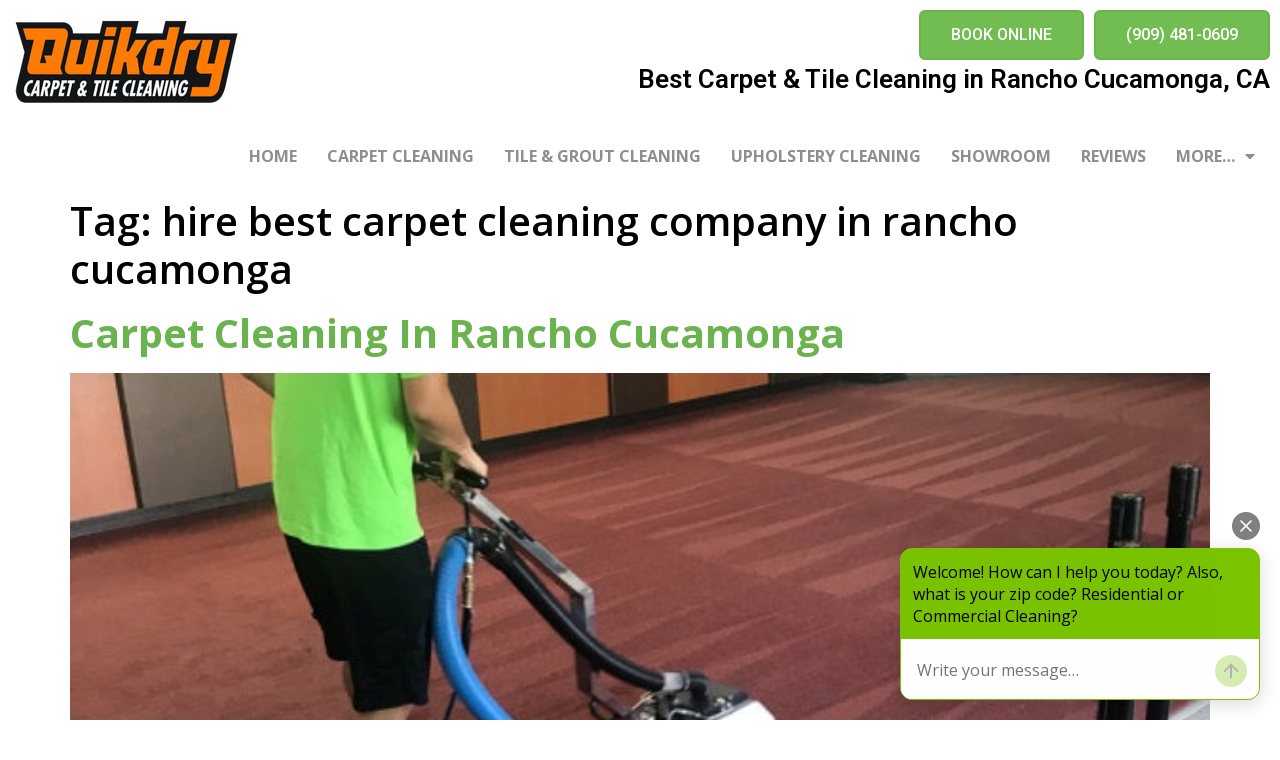

--- FILE ---
content_type: text/html; charset=UTF-8
request_url: https://www.quikdrycarpetcleaning.com/tag/hire-best-carpet-cleaning-company-in-rancho-cucamonga/
body_size: 10470
content:
<!doctype html>
<html lang="en">
<head>
	<meta charset="UTF-8">
		<meta name="viewport" content="width=device-width, initial-scale=1">
	<link rel="profile" href="https://gmpg.org/xfn/11">
	<meta name='robots' content='index, follow, max-image-preview:large, max-snippet:-1, max-video-preview:-1' />
	<style>img:is([sizes="auto" i], [sizes^="auto," i]) { contain-intrinsic-size: 3000px 1500px }</style>
	
	<!-- This site is optimized with the Yoast SEO plugin v19.12 - https://yoast.com/wordpress/plugins/seo/ -->
	<title>hire best carpet cleaning company in rancho cucamonga Archives - Quikdry Carpet &amp; Tile Cleaning</title>
	<link rel="canonical" href="https://www.quikdrycarpetcleaning.com/tag/hire-best-carpet-cleaning-company-in-rancho-cucamonga/" />
	<meta property="og:locale" content="en_US" />
	<meta property="og:type" content="article" />
	<meta property="og:title" content="hire best carpet cleaning company in rancho cucamonga Archives - Quikdry Carpet &amp; Tile Cleaning" />
	<meta property="og:url" content="https://www.quikdrycarpetcleaning.com/tag/hire-best-carpet-cleaning-company-in-rancho-cucamonga/" />
	<meta property="og:site_name" content="Quikdry Carpet &amp; Tile Cleaning" />
	<meta name="twitter:card" content="summary_large_image" />
	<script type="application/ld+json" class="yoast-schema-graph">{"@context":"https://schema.org","@graph":[{"@type":"CollectionPage","@id":"https://www.quikdrycarpetcleaning.com/tag/hire-best-carpet-cleaning-company-in-rancho-cucamonga/","url":"https://www.quikdrycarpetcleaning.com/tag/hire-best-carpet-cleaning-company-in-rancho-cucamonga/","name":"hire best carpet cleaning company in rancho cucamonga Archives - Quikdry Carpet &amp; Tile Cleaning","isPartOf":{"@id":"https://www.quikdrycarpetcleaning.com/#website"},"primaryImageOfPage":{"@id":"https://www.quikdrycarpetcleaning.com/tag/hire-best-carpet-cleaning-company-in-rancho-cucamonga/#primaryimage"},"image":{"@id":"https://www.quikdrycarpetcleaning.com/tag/hire-best-carpet-cleaning-company-in-rancho-cucamonga/#primaryimage"},"thumbnailUrl":"https://www.quikdrycarpetcleaning.com/wp-content/uploads/2022/11/CARPET-CLEANING-GALLERY2.jpg","breadcrumb":{"@id":"https://www.quikdrycarpetcleaning.com/tag/hire-best-carpet-cleaning-company-in-rancho-cucamonga/#breadcrumb"},"inLanguage":"en"},{"@type":"ImageObject","inLanguage":"en","@id":"https://www.quikdrycarpetcleaning.com/tag/hire-best-carpet-cleaning-company-in-rancho-cucamonga/#primaryimage","url":"https://www.quikdrycarpetcleaning.com/wp-content/uploads/2022/11/CARPET-CLEANING-GALLERY2.jpg","contentUrl":"https://www.quikdrycarpetcleaning.com/wp-content/uploads/2022/11/CARPET-CLEANING-GALLERY2.jpg","width":600,"height":800,"caption":"Professional Carpet Cleaning Services"},{"@type":"BreadcrumbList","@id":"https://www.quikdrycarpetcleaning.com/tag/hire-best-carpet-cleaning-company-in-rancho-cucamonga/#breadcrumb","itemListElement":[{"@type":"ListItem","position":1,"name":"Home","item":"https://www.quikdrycarpetcleaning.com/"},{"@type":"ListItem","position":2,"name":"hire best carpet cleaning company in rancho cucamonga"}]},{"@type":"WebSite","@id":"https://www.quikdrycarpetcleaning.com/#website","url":"https://www.quikdrycarpetcleaning.com/","name":"Quikdry Carpet &amp; Tile Cleaning","description":"Quikdry Carpet &amp; Tile Cleaning","publisher":{"@id":"https://www.quikdrycarpetcleaning.com/#organization"},"potentialAction":[{"@type":"SearchAction","target":{"@type":"EntryPoint","urlTemplate":"https://www.quikdrycarpetcleaning.com/?s={search_term_string}"},"query-input":"required name=search_term_string"}],"inLanguage":"en"},{"@type":"Organization","@id":"https://www.quikdrycarpetcleaning.com/#organization","name":"Quikdry Carpet &amp; Tile Cleaning","url":"https://www.quikdrycarpetcleaning.com/","logo":{"@type":"ImageObject","inLanguage":"en","@id":"https://www.quikdrycarpetcleaning.com/#/schema/logo/image/","url":"https://www.quikdrycarpetcleaning.com/wp-content/uploads/2022/11/quickdrylogo.png","contentUrl":"https://www.quikdrycarpetcleaning.com/wp-content/uploads/2022/11/quickdrylogo.png","width":230,"height":89,"caption":"Quikdry Carpet &amp; Tile Cleaning"},"image":{"@id":"https://www.quikdrycarpetcleaning.com/#/schema/logo/image/"}}]}</script>
	<!-- / Yoast SEO plugin. -->


<link rel="alternate" type="application/rss+xml" title="Quikdry Carpet &amp; Tile Cleaning &raquo; Feed" href="https://www.quikdrycarpetcleaning.com/feed/" />
<link rel="alternate" type="application/rss+xml" title="Quikdry Carpet &amp; Tile Cleaning &raquo; Comments Feed" href="https://www.quikdrycarpetcleaning.com/comments/feed/" />
<link rel="alternate" type="application/rss+xml" title="Quikdry Carpet &amp; Tile Cleaning &raquo; hire best carpet cleaning company in rancho cucamonga Tag Feed" href="https://www.quikdrycarpetcleaning.com/tag/hire-best-carpet-cleaning-company-in-rancho-cucamonga/feed/" />
<script>
window._wpemojiSettings = {"baseUrl":"https:\/\/s.w.org\/images\/core\/emoji\/16.0.1\/72x72\/","ext":".png","svgUrl":"https:\/\/s.w.org\/images\/core\/emoji\/16.0.1\/svg\/","svgExt":".svg","source":{"concatemoji":"https:\/\/www.quikdrycarpetcleaning.com\/wp-includes\/js\/wp-emoji-release.min.js?ver=6.8.3"}};
/*! This file is auto-generated */
!function(s,n){var o,i,e;function c(e){try{var t={supportTests:e,timestamp:(new Date).valueOf()};sessionStorage.setItem(o,JSON.stringify(t))}catch(e){}}function p(e,t,n){e.clearRect(0,0,e.canvas.width,e.canvas.height),e.fillText(t,0,0);var t=new Uint32Array(e.getImageData(0,0,e.canvas.width,e.canvas.height).data),a=(e.clearRect(0,0,e.canvas.width,e.canvas.height),e.fillText(n,0,0),new Uint32Array(e.getImageData(0,0,e.canvas.width,e.canvas.height).data));return t.every(function(e,t){return e===a[t]})}function u(e,t){e.clearRect(0,0,e.canvas.width,e.canvas.height),e.fillText(t,0,0);for(var n=e.getImageData(16,16,1,1),a=0;a<n.data.length;a++)if(0!==n.data[a])return!1;return!0}function f(e,t,n,a){switch(t){case"flag":return n(e,"\ud83c\udff3\ufe0f\u200d\u26a7\ufe0f","\ud83c\udff3\ufe0f\u200b\u26a7\ufe0f")?!1:!n(e,"\ud83c\udde8\ud83c\uddf6","\ud83c\udde8\u200b\ud83c\uddf6")&&!n(e,"\ud83c\udff4\udb40\udc67\udb40\udc62\udb40\udc65\udb40\udc6e\udb40\udc67\udb40\udc7f","\ud83c\udff4\u200b\udb40\udc67\u200b\udb40\udc62\u200b\udb40\udc65\u200b\udb40\udc6e\u200b\udb40\udc67\u200b\udb40\udc7f");case"emoji":return!a(e,"\ud83e\udedf")}return!1}function g(e,t,n,a){var r="undefined"!=typeof WorkerGlobalScope&&self instanceof WorkerGlobalScope?new OffscreenCanvas(300,150):s.createElement("canvas"),o=r.getContext("2d",{willReadFrequently:!0}),i=(o.textBaseline="top",o.font="600 32px Arial",{});return e.forEach(function(e){i[e]=t(o,e,n,a)}),i}function t(e){var t=s.createElement("script");t.src=e,t.defer=!0,s.head.appendChild(t)}"undefined"!=typeof Promise&&(o="wpEmojiSettingsSupports",i=["flag","emoji"],n.supports={everything:!0,everythingExceptFlag:!0},e=new Promise(function(e){s.addEventListener("DOMContentLoaded",e,{once:!0})}),new Promise(function(t){var n=function(){try{var e=JSON.parse(sessionStorage.getItem(o));if("object"==typeof e&&"number"==typeof e.timestamp&&(new Date).valueOf()<e.timestamp+604800&&"object"==typeof e.supportTests)return e.supportTests}catch(e){}return null}();if(!n){if("undefined"!=typeof Worker&&"undefined"!=typeof OffscreenCanvas&&"undefined"!=typeof URL&&URL.createObjectURL&&"undefined"!=typeof Blob)try{var e="postMessage("+g.toString()+"("+[JSON.stringify(i),f.toString(),p.toString(),u.toString()].join(",")+"));",a=new Blob([e],{type:"text/javascript"}),r=new Worker(URL.createObjectURL(a),{name:"wpTestEmojiSupports"});return void(r.onmessage=function(e){c(n=e.data),r.terminate(),t(n)})}catch(e){}c(n=g(i,f,p,u))}t(n)}).then(function(e){for(var t in e)n.supports[t]=e[t],n.supports.everything=n.supports.everything&&n.supports[t],"flag"!==t&&(n.supports.everythingExceptFlag=n.supports.everythingExceptFlag&&n.supports[t]);n.supports.everythingExceptFlag=n.supports.everythingExceptFlag&&!n.supports.flag,n.DOMReady=!1,n.readyCallback=function(){n.DOMReady=!0}}).then(function(){return e}).then(function(){var e;n.supports.everything||(n.readyCallback(),(e=n.source||{}).concatemoji?t(e.concatemoji):e.wpemoji&&e.twemoji&&(t(e.twemoji),t(e.wpemoji)))}))}((window,document),window._wpemojiSettings);
</script>
<style id='wp-emoji-styles-inline-css'>

	img.wp-smiley, img.emoji {
		display: inline !important;
		border: none !important;
		box-shadow: none !important;
		height: 1em !important;
		width: 1em !important;
		margin: 0 0.07em !important;
		vertical-align: -0.1em !important;
		background: none !important;
		padding: 0 !important;
	}
</style>
<link rel='stylesheet' id='wp-block-library-css' href='https://www.quikdrycarpetcleaning.com/wp-includes/css/dist/block-library/style.min.css?ver=6.8.3' media='all' />
<style id='classic-theme-styles-inline-css'>
/*! This file is auto-generated */
.wp-block-button__link{color:#fff;background-color:#32373c;border-radius:9999px;box-shadow:none;text-decoration:none;padding:calc(.667em + 2px) calc(1.333em + 2px);font-size:1.125em}.wp-block-file__button{background:#32373c;color:#fff;text-decoration:none}
</style>
<style id='global-styles-inline-css'>
:root{--wp--preset--aspect-ratio--square: 1;--wp--preset--aspect-ratio--4-3: 4/3;--wp--preset--aspect-ratio--3-4: 3/4;--wp--preset--aspect-ratio--3-2: 3/2;--wp--preset--aspect-ratio--2-3: 2/3;--wp--preset--aspect-ratio--16-9: 16/9;--wp--preset--aspect-ratio--9-16: 9/16;--wp--preset--color--black: #000000;--wp--preset--color--cyan-bluish-gray: #abb8c3;--wp--preset--color--white: #ffffff;--wp--preset--color--pale-pink: #f78da7;--wp--preset--color--vivid-red: #cf2e2e;--wp--preset--color--luminous-vivid-orange: #ff6900;--wp--preset--color--luminous-vivid-amber: #fcb900;--wp--preset--color--light-green-cyan: #7bdcb5;--wp--preset--color--vivid-green-cyan: #00d084;--wp--preset--color--pale-cyan-blue: #8ed1fc;--wp--preset--color--vivid-cyan-blue: #0693e3;--wp--preset--color--vivid-purple: #9b51e0;--wp--preset--gradient--vivid-cyan-blue-to-vivid-purple: linear-gradient(135deg,rgba(6,147,227,1) 0%,rgb(155,81,224) 100%);--wp--preset--gradient--light-green-cyan-to-vivid-green-cyan: linear-gradient(135deg,rgb(122,220,180) 0%,rgb(0,208,130) 100%);--wp--preset--gradient--luminous-vivid-amber-to-luminous-vivid-orange: linear-gradient(135deg,rgba(252,185,0,1) 0%,rgba(255,105,0,1) 100%);--wp--preset--gradient--luminous-vivid-orange-to-vivid-red: linear-gradient(135deg,rgba(255,105,0,1) 0%,rgb(207,46,46) 100%);--wp--preset--gradient--very-light-gray-to-cyan-bluish-gray: linear-gradient(135deg,rgb(238,238,238) 0%,rgb(169,184,195) 100%);--wp--preset--gradient--cool-to-warm-spectrum: linear-gradient(135deg,rgb(74,234,220) 0%,rgb(151,120,209) 20%,rgb(207,42,186) 40%,rgb(238,44,130) 60%,rgb(251,105,98) 80%,rgb(254,248,76) 100%);--wp--preset--gradient--blush-light-purple: linear-gradient(135deg,rgb(255,206,236) 0%,rgb(152,150,240) 100%);--wp--preset--gradient--blush-bordeaux: linear-gradient(135deg,rgb(254,205,165) 0%,rgb(254,45,45) 50%,rgb(107,0,62) 100%);--wp--preset--gradient--luminous-dusk: linear-gradient(135deg,rgb(255,203,112) 0%,rgb(199,81,192) 50%,rgb(65,88,208) 100%);--wp--preset--gradient--pale-ocean: linear-gradient(135deg,rgb(255,245,203) 0%,rgb(182,227,212) 50%,rgb(51,167,181) 100%);--wp--preset--gradient--electric-grass: linear-gradient(135deg,rgb(202,248,128) 0%,rgb(113,206,126) 100%);--wp--preset--gradient--midnight: linear-gradient(135deg,rgb(2,3,129) 0%,rgb(40,116,252) 100%);--wp--preset--font-size--small: 13px;--wp--preset--font-size--medium: 20px;--wp--preset--font-size--large: 36px;--wp--preset--font-size--x-large: 42px;--wp--preset--spacing--20: 0.44rem;--wp--preset--spacing--30: 0.67rem;--wp--preset--spacing--40: 1rem;--wp--preset--spacing--50: 1.5rem;--wp--preset--spacing--60: 2.25rem;--wp--preset--spacing--70: 3.38rem;--wp--preset--spacing--80: 5.06rem;--wp--preset--shadow--natural: 6px 6px 9px rgba(0, 0, 0, 0.2);--wp--preset--shadow--deep: 12px 12px 50px rgba(0, 0, 0, 0.4);--wp--preset--shadow--sharp: 6px 6px 0px rgba(0, 0, 0, 0.2);--wp--preset--shadow--outlined: 6px 6px 0px -3px rgba(255, 255, 255, 1), 6px 6px rgba(0, 0, 0, 1);--wp--preset--shadow--crisp: 6px 6px 0px rgba(0, 0, 0, 1);}:where(.is-layout-flex){gap: 0.5em;}:where(.is-layout-grid){gap: 0.5em;}body .is-layout-flex{display: flex;}.is-layout-flex{flex-wrap: wrap;align-items: center;}.is-layout-flex > :is(*, div){margin: 0;}body .is-layout-grid{display: grid;}.is-layout-grid > :is(*, div){margin: 0;}:where(.wp-block-columns.is-layout-flex){gap: 2em;}:where(.wp-block-columns.is-layout-grid){gap: 2em;}:where(.wp-block-post-template.is-layout-flex){gap: 1.25em;}:where(.wp-block-post-template.is-layout-grid){gap: 1.25em;}.has-black-color{color: var(--wp--preset--color--black) !important;}.has-cyan-bluish-gray-color{color: var(--wp--preset--color--cyan-bluish-gray) !important;}.has-white-color{color: var(--wp--preset--color--white) !important;}.has-pale-pink-color{color: var(--wp--preset--color--pale-pink) !important;}.has-vivid-red-color{color: var(--wp--preset--color--vivid-red) !important;}.has-luminous-vivid-orange-color{color: var(--wp--preset--color--luminous-vivid-orange) !important;}.has-luminous-vivid-amber-color{color: var(--wp--preset--color--luminous-vivid-amber) !important;}.has-light-green-cyan-color{color: var(--wp--preset--color--light-green-cyan) !important;}.has-vivid-green-cyan-color{color: var(--wp--preset--color--vivid-green-cyan) !important;}.has-pale-cyan-blue-color{color: var(--wp--preset--color--pale-cyan-blue) !important;}.has-vivid-cyan-blue-color{color: var(--wp--preset--color--vivid-cyan-blue) !important;}.has-vivid-purple-color{color: var(--wp--preset--color--vivid-purple) !important;}.has-black-background-color{background-color: var(--wp--preset--color--black) !important;}.has-cyan-bluish-gray-background-color{background-color: var(--wp--preset--color--cyan-bluish-gray) !important;}.has-white-background-color{background-color: var(--wp--preset--color--white) !important;}.has-pale-pink-background-color{background-color: var(--wp--preset--color--pale-pink) !important;}.has-vivid-red-background-color{background-color: var(--wp--preset--color--vivid-red) !important;}.has-luminous-vivid-orange-background-color{background-color: var(--wp--preset--color--luminous-vivid-orange) !important;}.has-luminous-vivid-amber-background-color{background-color: var(--wp--preset--color--luminous-vivid-amber) !important;}.has-light-green-cyan-background-color{background-color: var(--wp--preset--color--light-green-cyan) !important;}.has-vivid-green-cyan-background-color{background-color: var(--wp--preset--color--vivid-green-cyan) !important;}.has-pale-cyan-blue-background-color{background-color: var(--wp--preset--color--pale-cyan-blue) !important;}.has-vivid-cyan-blue-background-color{background-color: var(--wp--preset--color--vivid-cyan-blue) !important;}.has-vivid-purple-background-color{background-color: var(--wp--preset--color--vivid-purple) !important;}.has-black-border-color{border-color: var(--wp--preset--color--black) !important;}.has-cyan-bluish-gray-border-color{border-color: var(--wp--preset--color--cyan-bluish-gray) !important;}.has-white-border-color{border-color: var(--wp--preset--color--white) !important;}.has-pale-pink-border-color{border-color: var(--wp--preset--color--pale-pink) !important;}.has-vivid-red-border-color{border-color: var(--wp--preset--color--vivid-red) !important;}.has-luminous-vivid-orange-border-color{border-color: var(--wp--preset--color--luminous-vivid-orange) !important;}.has-luminous-vivid-amber-border-color{border-color: var(--wp--preset--color--luminous-vivid-amber) !important;}.has-light-green-cyan-border-color{border-color: var(--wp--preset--color--light-green-cyan) !important;}.has-vivid-green-cyan-border-color{border-color: var(--wp--preset--color--vivid-green-cyan) !important;}.has-pale-cyan-blue-border-color{border-color: var(--wp--preset--color--pale-cyan-blue) !important;}.has-vivid-cyan-blue-border-color{border-color: var(--wp--preset--color--vivid-cyan-blue) !important;}.has-vivid-purple-border-color{border-color: var(--wp--preset--color--vivid-purple) !important;}.has-vivid-cyan-blue-to-vivid-purple-gradient-background{background: var(--wp--preset--gradient--vivid-cyan-blue-to-vivid-purple) !important;}.has-light-green-cyan-to-vivid-green-cyan-gradient-background{background: var(--wp--preset--gradient--light-green-cyan-to-vivid-green-cyan) !important;}.has-luminous-vivid-amber-to-luminous-vivid-orange-gradient-background{background: var(--wp--preset--gradient--luminous-vivid-amber-to-luminous-vivid-orange) !important;}.has-luminous-vivid-orange-to-vivid-red-gradient-background{background: var(--wp--preset--gradient--luminous-vivid-orange-to-vivid-red) !important;}.has-very-light-gray-to-cyan-bluish-gray-gradient-background{background: var(--wp--preset--gradient--very-light-gray-to-cyan-bluish-gray) !important;}.has-cool-to-warm-spectrum-gradient-background{background: var(--wp--preset--gradient--cool-to-warm-spectrum) !important;}.has-blush-light-purple-gradient-background{background: var(--wp--preset--gradient--blush-light-purple) !important;}.has-blush-bordeaux-gradient-background{background: var(--wp--preset--gradient--blush-bordeaux) !important;}.has-luminous-dusk-gradient-background{background: var(--wp--preset--gradient--luminous-dusk) !important;}.has-pale-ocean-gradient-background{background: var(--wp--preset--gradient--pale-ocean) !important;}.has-electric-grass-gradient-background{background: var(--wp--preset--gradient--electric-grass) !important;}.has-midnight-gradient-background{background: var(--wp--preset--gradient--midnight) !important;}.has-small-font-size{font-size: var(--wp--preset--font-size--small) !important;}.has-medium-font-size{font-size: var(--wp--preset--font-size--medium) !important;}.has-large-font-size{font-size: var(--wp--preset--font-size--large) !important;}.has-x-large-font-size{font-size: var(--wp--preset--font-size--x-large) !important;}
:where(.wp-block-post-template.is-layout-flex){gap: 1.25em;}:where(.wp-block-post-template.is-layout-grid){gap: 1.25em;}
:where(.wp-block-columns.is-layout-flex){gap: 2em;}:where(.wp-block-columns.is-layout-grid){gap: 2em;}
:root :where(.wp-block-pullquote){font-size: 1.5em;line-height: 1.6;}
</style>
<link rel='stylesheet' id='hello-elementor-css' href='https://www.quikdrycarpetcleaning.com/wp-content/themes/hello-elementor/style.min.css?ver=2.6.1' media='all' />
<link rel='stylesheet' id='hello-elementor-theme-style-css' href='https://www.quikdrycarpetcleaning.com/wp-content/themes/hello-elementor/theme.min.css?ver=2.6.1' media='all' />
<link rel='stylesheet' id='elementor-frontend-css' href='https://www.quikdrycarpetcleaning.com/wp-content/plugins/elementor/assets/css/frontend-lite.min.css?ver=3.8.0' media='all' />
<link rel='stylesheet' id='elementor-post-5-css' href='https://www.quikdrycarpetcleaning.com/wp-content/uploads/elementor/css/post-5.css?ver=1669027491' media='all' />
<link rel='stylesheet' id='elementor-icons-css' href='https://www.quikdrycarpetcleaning.com/wp-content/plugins/elementor/assets/lib/eicons/css/elementor-icons.min.css?ver=5.16.0' media='all' />
<link rel='stylesheet' id='elementor-pro-css' href='https://www.quikdrycarpetcleaning.com/wp-content/plugins/elementor-pro/assets/css/frontend-lite.min.css?ver=3.7.7' media='all' />
<link rel='stylesheet' id='elementor-global-css' href='https://www.quikdrycarpetcleaning.com/wp-content/uploads/elementor/css/global.css?ver=1669027491' media='all' />
<link rel='stylesheet' id='elementor-post-43-css' href='https://www.quikdrycarpetcleaning.com/wp-content/uploads/elementor/css/post-43.css?ver=1671407100' media='all' />
<link rel='stylesheet' id='elementor-post-79-css' href='https://www.quikdrycarpetcleaning.com/wp-content/uploads/elementor/css/post-79.css?ver=1669027492' media='all' />
<link rel='stylesheet' id='parent-style-css' href='https://www.quikdrycarpetcleaning.com/wp-content/themes/hello-elementor/style.css?ver=6.8.3' media='all' />
<link rel='stylesheet' id='child-style-css' href='https://www.quikdrycarpetcleaning.com/wp-content/themes/Quikdry%20Theme//style.css?ver=1.0.5' media='all' />
<link rel='stylesheet' id='google-fonts-1-css' href='https://fonts.googleapis.com/css?family=Open+Sans%3A100%2C100italic%2C200%2C200italic%2C300%2C300italic%2C400%2C400italic%2C500%2C500italic%2C600%2C600italic%2C700%2C700italic%2C800%2C800italic%2C900%2C900italic%7CRoboto%3A100%2C100italic%2C200%2C200italic%2C300%2C300italic%2C400%2C400italic%2C500%2C500italic%2C600%2C600italic%2C700%2C700italic%2C800%2C800italic%2C900%2C900italic%7CLato%3A100%2C100italic%2C200%2C200italic%2C300%2C300italic%2C400%2C400italic%2C500%2C500italic%2C600%2C600italic%2C700%2C700italic%2C800%2C800italic%2C900%2C900italic&#038;display=swap&#038;ver=6.8.3' media='all' />
<link rel='stylesheet' id='elementor-icons-shared-0-css' href='https://www.quikdrycarpetcleaning.com/wp-content/plugins/elementor/assets/lib/font-awesome/css/fontawesome.min.css?ver=5.15.3' media='all' />
<link rel='stylesheet' id='elementor-icons-fa-solid-css' href='https://www.quikdrycarpetcleaning.com/wp-content/plugins/elementor/assets/lib/font-awesome/css/solid.min.css?ver=5.15.3' media='all' />
<link rel='stylesheet' id='elementor-icons-fa-brands-css' href='https://www.quikdrycarpetcleaning.com/wp-content/plugins/elementor/assets/lib/font-awesome/css/brands.min.css?ver=5.15.3' media='all' />
<script src="https://www.quikdrycarpetcleaning.com/wp-includes/js/jquery/jquery.min.js?ver=3.7.1" id="jquery-core-js"></script>
<script src="https://www.quikdrycarpetcleaning.com/wp-includes/js/jquery/jquery-migrate.min.js?ver=3.4.1" id="jquery-migrate-js"></script>
<link rel="https://api.w.org/" href="https://www.quikdrycarpetcleaning.com/wp-json/" /><link rel="alternate" title="JSON" type="application/json" href="https://www.quikdrycarpetcleaning.com/wp-json/wp/v2/tags/460" /><link rel="EditURI" type="application/rsd+xml" title="RSD" href="https://www.quikdrycarpetcleaning.com/xmlrpc.php?rsd" />
<meta name="generator" content="WordPress 6.8.3" />
<script>  window.broadlyChat = {    id: "588bc82c7733a6006b991a27",    plugin: "3.0.2"  };</script><script src="https://chat.broadly.com/javascript/chat.js" async></script><!-- Google tag (gtag.js) -->
<script async src="https://www.googletagmanager.com/gtag/js?id=G-Q9BF5NJEXV"></script>
<script>
  window.dataLayer = window.dataLayer || [];
  function gtag(){dataLayer.push(arguments);}
  gtag('js', new Date());

  gtag('config', 'G-Q9BF5NJEXV');
</script>		<style id="wp-custom-css">
			.close-btn .dialog-close-button.dialog-lightbox-close-button {
    border-radius: 50%;
    padding: 6px;
    margin: -10px;
}		</style>
		</head>
<body class="archive tag tag-hire-best-carpet-cleaning-company-in-rancho-cucamonga tag-460 wp-custom-logo wp-theme-hello-elementor wp-child-theme-QuikdryTheme elementor-default elementor-kit-5">


<a class="skip-link screen-reader-text" href="#content">
	Skip to content</a>

		<div data-elementor-type="header" data-elementor-id="43" class="elementor elementor-43 elementor-location-header">
								<section class="elementor-section elementor-top-section elementor-element elementor-element-6138a5a elementor-section-boxed elementor-section-height-default elementor-section-height-default" data-id="6138a5a" data-element_type="section">
						<div class="elementor-container elementor-column-gap-default">
					<div class="elementor-column elementor-col-50 elementor-top-column elementor-element elementor-element-805c0ef elementor-hidden-mobile" data-id="805c0ef" data-element_type="column">
			<div class="elementor-widget-wrap elementor-element-populated">
								<div class="elementor-element elementor-element-3f4aaa5 elementor-widget elementor-widget-theme-site-logo elementor-widget-image" data-id="3f4aaa5" data-element_type="widget" data-widget_type="theme-site-logo.default">
				<div class="elementor-widget-container">
			<style>/*! elementor - v3.8.0 - 30-10-2022 */
.elementor-widget-image{text-align:center}.elementor-widget-image a{display:inline-block}.elementor-widget-image a img[src$=".svg"]{width:48px}.elementor-widget-image img{vertical-align:middle;display:inline-block}</style>													<a href="https://www.quikdrycarpetcleaning.com">
							<img width="230" height="89" src="https://www.quikdrycarpetcleaning.com/wp-content/uploads/2022/11/quickdrylogo.png" class="attachment-full size-full" alt="" />								</a>
															</div>
				</div>
					</div>
		</div>
				<div class="elementor-column elementor-col-50 elementor-top-column elementor-element elementor-element-9d642cb" data-id="9d642cb" data-element_type="column">
			<div class="elementor-widget-wrap elementor-element-populated">
								<div class="elementor-element elementor-element-95f8896 elementor-mobile-align-left elementor-widget__width-auto elementor-widget-mobile__width-initial elementor-widget elementor-widget-button" data-id="95f8896" data-element_type="widget" data-widget_type="button.default">
				<div class="elementor-widget-container">
					<div class="elementor-button-wrapper">
			<a href="https://housecallpro.com/book/Quikdry-Carpet--Tile-Cleaning/ec9ab8b093c543ba85d9c91069675921" target="_blank" class="elementor-button-link elementor-button elementor-size-md" role="button">
						<span class="elementor-button-content-wrapper">
						<span class="elementor-button-text">BOOK ONLINE</span>
		</span>
					</a>
		</div>
				</div>
				</div>
				<div class="elementor-element elementor-element-be9f884 elementor-widget__width-auto elementor-widget elementor-widget-button" data-id="be9f884" data-element_type="widget" data-widget_type="button.default">
				<div class="elementor-widget-container">
					<div class="elementor-button-wrapper">
			<a href="tel:+19094810609" target="_blank" class="elementor-button-link elementor-button elementor-size-md" role="button">
						<span class="elementor-button-content-wrapper">
						<span class="elementor-button-text">(909) 481-0609</span>
		</span>
					</a>
		</div>
				</div>
				</div>
				<div class="elementor-element elementor-element-6fe3faa elementor-widget elementor-widget-text-editor" data-id="6fe3faa" data-element_type="widget" data-widget_type="text-editor.default">
				<div class="elementor-widget-container">
			<style>/*! elementor - v3.8.0 - 30-10-2022 */
.elementor-widget-text-editor.elementor-drop-cap-view-stacked .elementor-drop-cap{background-color:#818a91;color:#fff}.elementor-widget-text-editor.elementor-drop-cap-view-framed .elementor-drop-cap{color:#818a91;border:3px solid;background-color:transparent}.elementor-widget-text-editor:not(.elementor-drop-cap-view-default) .elementor-drop-cap{margin-top:8px}.elementor-widget-text-editor:not(.elementor-drop-cap-view-default) .elementor-drop-cap-letter{width:1em;height:1em}.elementor-widget-text-editor .elementor-drop-cap{float:left;text-align:center;line-height:1;font-size:50px}.elementor-widget-text-editor .elementor-drop-cap-letter{display:inline-block}</style>				<p>Best Carpet &amp; Tile Cleaning in Rancho Cucamonga, CA</p>						</div>
				</div>
					</div>
		</div>
							</div>
		</section>
				<section class="elementor-section elementor-top-section elementor-element elementor-element-078b0fc elementor-hidden-mobile elementor-section-boxed elementor-section-height-default elementor-section-height-default" data-id="078b0fc" data-element_type="section" data-settings="{&quot;sticky&quot;:&quot;top&quot;,&quot;background_background&quot;:&quot;classic&quot;,&quot;sticky_on&quot;:[&quot;desktop&quot;,&quot;tablet&quot;,&quot;mobile&quot;],&quot;sticky_offset&quot;:0,&quot;sticky_effects_offset&quot;:0}">
						<div class="elementor-container elementor-column-gap-default">
					<div class="elementor-column elementor-col-100 elementor-top-column elementor-element elementor-element-dfed58e" data-id="dfed58e" data-element_type="column" data-settings="{&quot;background_background&quot;:&quot;classic&quot;}">
			<div class="elementor-widget-wrap elementor-element-populated">
								<div class="elementor-element elementor-element-d765451 elementor-nav-menu__align-right elementor-nav-menu--stretch elementor-nav-menu--dropdown-tablet elementor-nav-menu__text-align-aside elementor-nav-menu--toggle elementor-nav-menu--burger elementor-widget elementor-widget-nav-menu" data-id="d765451" data-element_type="widget" data-settings="{&quot;full_width&quot;:&quot;stretch&quot;,&quot;layout&quot;:&quot;horizontal&quot;,&quot;submenu_icon&quot;:{&quot;value&quot;:&quot;&lt;i class=\&quot;fas fa-caret-down\&quot;&gt;&lt;\/i&gt;&quot;,&quot;library&quot;:&quot;fa-solid&quot;},&quot;toggle&quot;:&quot;burger&quot;}" data-widget_type="nav-menu.default">
				<div class="elementor-widget-container">
			<link rel="stylesheet" href="https://www.quikdrycarpetcleaning.com/wp-content/plugins/elementor-pro/assets/css/widget-nav-menu.min.css">			<nav migration_allowed="1" migrated="0" role="navigation" class="elementor-nav-menu--main elementor-nav-menu__container elementor-nav-menu--layout-horizontal e--pointer-none">
				<ul id="menu-1-d765451" class="elementor-nav-menu"><li class="menu-item menu-item-type-post_type menu-item-object-page menu-item-home menu-item-34"><a href="https://www.quikdrycarpetcleaning.com/" class="elementor-item">Home</a></li>
<li class="menu-item menu-item-type-post_type menu-item-object-page menu-item-33"><a href="https://www.quikdrycarpetcleaning.com/carpet-cleaning/" class="elementor-item">Carpet Cleaning</a></li>
<li class="menu-item menu-item-type-post_type menu-item-object-page menu-item-32"><a href="https://www.quikdrycarpetcleaning.com/tile-grout-cleaning/" class="elementor-item">Tile &#038; Grout Cleaning</a></li>
<li class="menu-item menu-item-type-post_type menu-item-object-page menu-item-31"><a href="https://www.quikdrycarpetcleaning.com/upholstery-cleaning/" class="elementor-item">Upholstery Cleaning</a></li>
<li class="menu-item menu-item-type-post_type menu-item-object-page menu-item-29"><a href="https://www.quikdrycarpetcleaning.com/showroom/" class="elementor-item">Showroom</a></li>
<li class="menu-item menu-item-type-post_type menu-item-object-page menu-item-28"><a href="https://www.quikdrycarpetcleaning.com/reviews/" class="elementor-item">Reviews</a></li>
<li class="menu-item menu-item-type-custom menu-item-object-custom menu-item-has-children menu-item-35"><a href="#" class="elementor-item elementor-item-anchor">More&#8230;</a>
<ul class="sub-menu elementor-nav-menu--dropdown">
	<li class="menu-item menu-item-type-post_type menu-item-object-page menu-item-27"><a href="https://www.quikdrycarpetcleaning.com/contact-us/" class="elementor-sub-item">Contact Us</a></li>
	<li class="menu-item menu-item-type-post_type menu-item-object-page menu-item-26"><a href="https://www.quikdrycarpetcleaning.com/blog/" class="elementor-sub-item">Blog</a></li>
</ul>
</li>
</ul>			</nav>
					<div class="elementor-menu-toggle" role="button" tabindex="0" aria-label="Menu Toggle" aria-expanded="false">
			<i aria-hidden="true" role="presentation" class="elementor-menu-toggle__icon--open eicon-menu-bar"></i><i aria-hidden="true" role="presentation" class="elementor-menu-toggle__icon--close eicon-close"></i>			<span class="elementor-screen-only">Menu</span>
		</div>
			<nav class="elementor-nav-menu--dropdown elementor-nav-menu__container" role="navigation" aria-hidden="true">
				<ul id="menu-2-d765451" class="elementor-nav-menu"><li class="menu-item menu-item-type-post_type menu-item-object-page menu-item-home menu-item-34"><a href="https://www.quikdrycarpetcleaning.com/" class="elementor-item" tabindex="-1">Home</a></li>
<li class="menu-item menu-item-type-post_type menu-item-object-page menu-item-33"><a href="https://www.quikdrycarpetcleaning.com/carpet-cleaning/" class="elementor-item" tabindex="-1">Carpet Cleaning</a></li>
<li class="menu-item menu-item-type-post_type menu-item-object-page menu-item-32"><a href="https://www.quikdrycarpetcleaning.com/tile-grout-cleaning/" class="elementor-item" tabindex="-1">Tile &#038; Grout Cleaning</a></li>
<li class="menu-item menu-item-type-post_type menu-item-object-page menu-item-31"><a href="https://www.quikdrycarpetcleaning.com/upholstery-cleaning/" class="elementor-item" tabindex="-1">Upholstery Cleaning</a></li>
<li class="menu-item menu-item-type-post_type menu-item-object-page menu-item-29"><a href="https://www.quikdrycarpetcleaning.com/showroom/" class="elementor-item" tabindex="-1">Showroom</a></li>
<li class="menu-item menu-item-type-post_type menu-item-object-page menu-item-28"><a href="https://www.quikdrycarpetcleaning.com/reviews/" class="elementor-item" tabindex="-1">Reviews</a></li>
<li class="menu-item menu-item-type-custom menu-item-object-custom menu-item-has-children menu-item-35"><a href="#" class="elementor-item elementor-item-anchor" tabindex="-1">More&#8230;</a>
<ul class="sub-menu elementor-nav-menu--dropdown">
	<li class="menu-item menu-item-type-post_type menu-item-object-page menu-item-27"><a href="https://www.quikdrycarpetcleaning.com/contact-us/" class="elementor-sub-item" tabindex="-1">Contact Us</a></li>
	<li class="menu-item menu-item-type-post_type menu-item-object-page menu-item-26"><a href="https://www.quikdrycarpetcleaning.com/blog/" class="elementor-sub-item" tabindex="-1">Blog</a></li>
</ul>
</li>
</ul>			</nav>
				</div>
				</div>
					</div>
		</div>
							</div>
		</section>
				<section class="elementor-section elementor-top-section elementor-element elementor-element-cae2469 elementor-hidden-desktop elementor-hidden-tablet elementor-section-boxed elementor-section-height-default elementor-section-height-default" data-id="cae2469" data-element_type="section" data-settings="{&quot;sticky&quot;:&quot;top&quot;,&quot;sticky_on&quot;:[&quot;tablet&quot;,&quot;mobile&quot;],&quot;sticky_offset&quot;:0,&quot;sticky_effects_offset&quot;:0}">
						<div class="elementor-container elementor-column-gap-default">
					<div class="elementor-column elementor-col-50 elementor-top-column elementor-element elementor-element-80a3181" data-id="80a3181" data-element_type="column">
			<div class="elementor-widget-wrap elementor-element-populated">
								<div class="elementor-element elementor-element-384697e elementor-widget elementor-widget-theme-site-logo elementor-widget-image" data-id="384697e" data-element_type="widget" data-widget_type="theme-site-logo.default">
				<div class="elementor-widget-container">
																<a href="https://www.quikdrycarpetcleaning.com">
							<img width="230" height="89" src="https://www.quikdrycarpetcleaning.com/wp-content/uploads/2022/11/quickdrylogo.png" class="attachment-full size-full" alt="" />								</a>
															</div>
				</div>
					</div>
		</div>
				<div class="elementor-column elementor-col-50 elementor-top-column elementor-element elementor-element-971b199" data-id="971b199" data-element_type="column">
			<div class="elementor-widget-wrap elementor-element-populated">
								<div class="elementor-element elementor-element-33fd0b3 elementor-nav-menu__align-right elementor-nav-menu--stretch elementor-nav-menu--dropdown-tablet elementor-nav-menu__text-align-aside elementor-nav-menu--toggle elementor-nav-menu--burger elementor-widget elementor-widget-nav-menu" data-id="33fd0b3" data-element_type="widget" data-settings="{&quot;full_width&quot;:&quot;stretch&quot;,&quot;layout&quot;:&quot;horizontal&quot;,&quot;submenu_icon&quot;:{&quot;value&quot;:&quot;&lt;i class=\&quot;fas fa-caret-down\&quot;&gt;&lt;\/i&gt;&quot;,&quot;library&quot;:&quot;fa-solid&quot;},&quot;toggle&quot;:&quot;burger&quot;}" data-widget_type="nav-menu.default">
				<div class="elementor-widget-container">
						<nav migration_allowed="1" migrated="0" role="navigation" class="elementor-nav-menu--main elementor-nav-menu__container elementor-nav-menu--layout-horizontal e--pointer-none">
				<ul id="menu-1-33fd0b3" class="elementor-nav-menu"><li class="menu-item menu-item-type-post_type menu-item-object-page menu-item-home menu-item-34"><a href="https://www.quikdrycarpetcleaning.com/" class="elementor-item">Home</a></li>
<li class="menu-item menu-item-type-post_type menu-item-object-page menu-item-33"><a href="https://www.quikdrycarpetcleaning.com/carpet-cleaning/" class="elementor-item">Carpet Cleaning</a></li>
<li class="menu-item menu-item-type-post_type menu-item-object-page menu-item-32"><a href="https://www.quikdrycarpetcleaning.com/tile-grout-cleaning/" class="elementor-item">Tile &#038; Grout Cleaning</a></li>
<li class="menu-item menu-item-type-post_type menu-item-object-page menu-item-31"><a href="https://www.quikdrycarpetcleaning.com/upholstery-cleaning/" class="elementor-item">Upholstery Cleaning</a></li>
<li class="menu-item menu-item-type-post_type menu-item-object-page menu-item-29"><a href="https://www.quikdrycarpetcleaning.com/showroom/" class="elementor-item">Showroom</a></li>
<li class="menu-item menu-item-type-post_type menu-item-object-page menu-item-28"><a href="https://www.quikdrycarpetcleaning.com/reviews/" class="elementor-item">Reviews</a></li>
<li class="menu-item menu-item-type-custom menu-item-object-custom menu-item-has-children menu-item-35"><a href="#" class="elementor-item elementor-item-anchor">More&#8230;</a>
<ul class="sub-menu elementor-nav-menu--dropdown">
	<li class="menu-item menu-item-type-post_type menu-item-object-page menu-item-27"><a href="https://www.quikdrycarpetcleaning.com/contact-us/" class="elementor-sub-item">Contact Us</a></li>
	<li class="menu-item menu-item-type-post_type menu-item-object-page menu-item-26"><a href="https://www.quikdrycarpetcleaning.com/blog/" class="elementor-sub-item">Blog</a></li>
</ul>
</li>
</ul>			</nav>
					<div class="elementor-menu-toggle" role="button" tabindex="0" aria-label="Menu Toggle" aria-expanded="false">
			<i aria-hidden="true" role="presentation" class="elementor-menu-toggle__icon--open eicon-menu-bar"></i><i aria-hidden="true" role="presentation" class="elementor-menu-toggle__icon--close eicon-close"></i>			<span class="elementor-screen-only">Menu</span>
		</div>
			<nav class="elementor-nav-menu--dropdown elementor-nav-menu__container" role="navigation" aria-hidden="true">
				<ul id="menu-2-33fd0b3" class="elementor-nav-menu"><li class="menu-item menu-item-type-post_type menu-item-object-page menu-item-home menu-item-34"><a href="https://www.quikdrycarpetcleaning.com/" class="elementor-item" tabindex="-1">Home</a></li>
<li class="menu-item menu-item-type-post_type menu-item-object-page menu-item-33"><a href="https://www.quikdrycarpetcleaning.com/carpet-cleaning/" class="elementor-item" tabindex="-1">Carpet Cleaning</a></li>
<li class="menu-item menu-item-type-post_type menu-item-object-page menu-item-32"><a href="https://www.quikdrycarpetcleaning.com/tile-grout-cleaning/" class="elementor-item" tabindex="-1">Tile &#038; Grout Cleaning</a></li>
<li class="menu-item menu-item-type-post_type menu-item-object-page menu-item-31"><a href="https://www.quikdrycarpetcleaning.com/upholstery-cleaning/" class="elementor-item" tabindex="-1">Upholstery Cleaning</a></li>
<li class="menu-item menu-item-type-post_type menu-item-object-page menu-item-29"><a href="https://www.quikdrycarpetcleaning.com/showroom/" class="elementor-item" tabindex="-1">Showroom</a></li>
<li class="menu-item menu-item-type-post_type menu-item-object-page menu-item-28"><a href="https://www.quikdrycarpetcleaning.com/reviews/" class="elementor-item" tabindex="-1">Reviews</a></li>
<li class="menu-item menu-item-type-custom menu-item-object-custom menu-item-has-children menu-item-35"><a href="#" class="elementor-item elementor-item-anchor" tabindex="-1">More&#8230;</a>
<ul class="sub-menu elementor-nav-menu--dropdown">
	<li class="menu-item menu-item-type-post_type menu-item-object-page menu-item-27"><a href="https://www.quikdrycarpetcleaning.com/contact-us/" class="elementor-sub-item" tabindex="-1">Contact Us</a></li>
	<li class="menu-item menu-item-type-post_type menu-item-object-page menu-item-26"><a href="https://www.quikdrycarpetcleaning.com/blog/" class="elementor-sub-item" tabindex="-1">Blog</a></li>
</ul>
</li>
</ul>			</nav>
				</div>
				</div>
					</div>
		</div>
							</div>
		</section>
						</div>
		<main id="content" class="site-main" role="main">

			<header class="page-header">
			<h1 class="entry-title">Tag: <span>hire best carpet cleaning company in rancho cucamonga</span></h1>		</header>
		<div class="page-content">
					<article class="post">
				<h2 class="entry-title"><a href="https://www.quikdrycarpetcleaning.com/carpet-cleaning-in-rancho-cucamonga/">Carpet Cleaning In Rancho Cucamonga</a></h2><a href="https://www.quikdrycarpetcleaning.com/carpet-cleaning-in-rancho-cucamonga/"><img width="600" height="800" src="https://www.quikdrycarpetcleaning.com/wp-content/uploads/2022/11/CARPET-CLEANING-GALLERY2.jpg" class="attachment-large size-large wp-post-image" alt="Professional Carpet Cleaning Services" decoding="async" fetchpriority="high" srcset="https://www.quikdrycarpetcleaning.com/wp-content/uploads/2022/11/CARPET-CLEANING-GALLERY2.jpg 600w, https://www.quikdrycarpetcleaning.com/wp-content/uploads/2022/11/CARPET-CLEANING-GALLERY2-225x300.jpg 225w" sizes="(max-width: 600px) 100vw, 600px" /></a><p>The Benefits Of Carpet Cleaning In Rancho Cucamonga The benefits of carpet cleaning in Rancho Cucamonga are many. Not only does it remove allergens, dust mites and other contaminants that can cause health problems, but it can also help to extend the life of your carpets, and improve the appearance of your home. Carpet cleaning [&hellip;]</p>
			</article>
			</div>

	
	</main>
		<div data-elementor-type="footer" data-elementor-id="79" class="elementor elementor-79 elementor-location-footer">
								<section class="elementor-section elementor-top-section elementor-element elementor-element-8328d2b elementor-section-boxed elementor-section-height-default elementor-section-height-default" data-id="8328d2b" data-element_type="section">
						<div class="elementor-container elementor-column-gap-default">
					<div class="elementor-column elementor-col-50 elementor-top-column elementor-element elementor-element-cbe5e25" data-id="cbe5e25" data-element_type="column">
			<div class="elementor-widget-wrap elementor-element-populated">
								<div class="elementor-element elementor-element-5f4e3a2 elementor-nav-menu--dropdown-none elementor-widget__width-auto elementor-widget elementor-widget-nav-menu" data-id="5f4e3a2" data-element_type="widget" data-settings="{&quot;layout&quot;:&quot;vertical&quot;,&quot;submenu_icon&quot;:{&quot;value&quot;:&quot;&lt;i class=\&quot;fas fa-caret-down\&quot;&gt;&lt;\/i&gt;&quot;,&quot;library&quot;:&quot;fa-solid&quot;}}" data-widget_type="nav-menu.default">
				<div class="elementor-widget-container">
						<nav migration_allowed="1" migrated="0" role="navigation" class="elementor-nav-menu--main elementor-nav-menu__container elementor-nav-menu--layout-vertical e--pointer-none">
				<ul id="menu-1-5f4e3a2" class="elementor-nav-menu sm-vertical"><li class="menu-item menu-item-type-post_type menu-item-object-page menu-item-home menu-item-41"><a href="https://www.quikdrycarpetcleaning.com/" class="elementor-item">Home</a></li>
<li class="menu-item menu-item-type-post_type menu-item-object-page menu-item-40"><a href="https://www.quikdrycarpetcleaning.com/carpet-cleaning/" class="elementor-item">Carpet Cleaning</a></li>
<li class="menu-item menu-item-type-post_type menu-item-object-page menu-item-39"><a href="https://www.quikdrycarpetcleaning.com/tile-grout-cleaning/" class="elementor-item">Tile &#038; Grout Cleaning</a></li>
<li class="menu-item menu-item-type-post_type menu-item-object-page menu-item-38"><a href="https://www.quikdrycarpetcleaning.com/upholstery-cleaning/" class="elementor-item">Upholstery Cleaning</a></li>
<li class="menu-item menu-item-type-custom menu-item-object-custom menu-item-740"><a href="https://www.quikdrycarpetcleaning.com/terms-and-definition/" class="elementor-item">Terms and definition</a></li>
<li class="menu-item menu-item-type-post_type menu-item-object-page menu-item-37"><a href="https://www.quikdrycarpetcleaning.com/showroom/" class="elementor-item">Showroom</a></li>
<li class="menu-item menu-item-type-post_type menu-item-object-page menu-item-42"><a href="https://www.quikdrycarpetcleaning.com/reviews/" class="elementor-item">Reviews</a></li>
<li class="menu-item menu-item-type-post_type menu-item-object-page menu-item-36"><a href="https://www.quikdrycarpetcleaning.com/contact-us/" class="elementor-item">Contact Us</a></li>
</ul>			</nav>
					<div class="elementor-menu-toggle" role="button" tabindex="0" aria-label="Menu Toggle" aria-expanded="false">
			<i aria-hidden="true" role="presentation" class="elementor-menu-toggle__icon--open eicon-menu-bar"></i><i aria-hidden="true" role="presentation" class="elementor-menu-toggle__icon--close eicon-close"></i>			<span class="elementor-screen-only">Menu</span>
		</div>
			<nav class="elementor-nav-menu--dropdown elementor-nav-menu__container" role="navigation" aria-hidden="true">
				<ul id="menu-2-5f4e3a2" class="elementor-nav-menu sm-vertical"><li class="menu-item menu-item-type-post_type menu-item-object-page menu-item-home menu-item-41"><a href="https://www.quikdrycarpetcleaning.com/" class="elementor-item" tabindex="-1">Home</a></li>
<li class="menu-item menu-item-type-post_type menu-item-object-page menu-item-40"><a href="https://www.quikdrycarpetcleaning.com/carpet-cleaning/" class="elementor-item" tabindex="-1">Carpet Cleaning</a></li>
<li class="menu-item menu-item-type-post_type menu-item-object-page menu-item-39"><a href="https://www.quikdrycarpetcleaning.com/tile-grout-cleaning/" class="elementor-item" tabindex="-1">Tile &#038; Grout Cleaning</a></li>
<li class="menu-item menu-item-type-post_type menu-item-object-page menu-item-38"><a href="https://www.quikdrycarpetcleaning.com/upholstery-cleaning/" class="elementor-item" tabindex="-1">Upholstery Cleaning</a></li>
<li class="menu-item menu-item-type-custom menu-item-object-custom menu-item-740"><a href="https://www.quikdrycarpetcleaning.com/terms-and-definition/" class="elementor-item" tabindex="-1">Terms and definition</a></li>
<li class="menu-item menu-item-type-post_type menu-item-object-page menu-item-37"><a href="https://www.quikdrycarpetcleaning.com/showroom/" class="elementor-item" tabindex="-1">Showroom</a></li>
<li class="menu-item menu-item-type-post_type menu-item-object-page menu-item-42"><a href="https://www.quikdrycarpetcleaning.com/reviews/" class="elementor-item" tabindex="-1">Reviews</a></li>
<li class="menu-item menu-item-type-post_type menu-item-object-page menu-item-36"><a href="https://www.quikdrycarpetcleaning.com/contact-us/" class="elementor-item" tabindex="-1">Contact Us</a></li>
</ul>			</nav>
				</div>
				</div>
					</div>
		</div>
				<div class="elementor-column elementor-col-50 elementor-top-column elementor-element elementor-element-6e32d77" data-id="6e32d77" data-element_type="column">
			<div class="elementor-widget-wrap elementor-element-populated">
								<div class="elementor-element elementor-element-ed7a88c elementor-align-right elementor-mobile-align-left elementor-icon-list--layout-traditional elementor-list-item-link-full_width elementor-widget elementor-widget-icon-list" data-id="ed7a88c" data-element_type="widget" data-widget_type="icon-list.default">
				<div class="elementor-widget-container">
			<link rel="stylesheet" href="https://www.quikdrycarpetcleaning.com/wp-content/plugins/elementor/assets/css/widget-icon-list.min.css">		<ul class="elementor-icon-list-items">
							<li class="elementor-icon-list-item">
											<a href="http://www.quikdrycarpetcleaning.com/">

											<span class="elementor-icon-list-text">QuikDry Carpet & Tile Cleaning</span>
											</a>
									</li>
								<li class="elementor-icon-list-item">
											<a href="http://www.quikdrycarpetcleaning.com/">

											<span class="elementor-icon-list-text">​<span style="color:#2a2a2a">Rancho Cucamonga, CA</span></span>
											</a>
									</li>
								<li class="elementor-icon-list-item">
											<a href="tel:9094810609" target="_blank">

											<span class="elementor-icon-list-text">(909) 481-0609</span>
											</a>
									</li>
								<li class="elementor-icon-list-item">
											<a href="mailto:dina.quikdry@gmail.com" target="_blank">

											<span class="elementor-icon-list-text">dina.quikdry@gmail.com</span>
											</a>
									</li>
						</ul>
				</div>
				</div>
				<div class="elementor-element elementor-element-08e8521 e-grid-align-right e-grid-align-mobile-left elementor-shape-rounded elementor-grid-0 elementor-widget elementor-widget-social-icons" data-id="08e8521" data-element_type="widget" data-widget_type="social-icons.default">
				<div class="elementor-widget-container">
			<style>/*! elementor - v3.8.0 - 30-10-2022 */
.elementor-widget-social-icons.elementor-grid-0 .elementor-widget-container,.elementor-widget-social-icons.elementor-grid-mobile-0 .elementor-widget-container,.elementor-widget-social-icons.elementor-grid-tablet-0 .elementor-widget-container{line-height:1;font-size:0}.elementor-widget-social-icons:not(.elementor-grid-0):not(.elementor-grid-tablet-0):not(.elementor-grid-mobile-0) .elementor-grid{display:inline-grid}.elementor-widget-social-icons .elementor-grid{grid-column-gap:var(--grid-column-gap,5px);grid-row-gap:var(--grid-row-gap,5px);grid-template-columns:var(--grid-template-columns);-webkit-box-pack:var(--justify-content,center);-ms-flex-pack:var(--justify-content,center);justify-content:var(--justify-content,center);justify-items:var(--justify-content,center)}.elementor-icon.elementor-social-icon{font-size:var(--icon-size,25px);line-height:var(--icon-size,25px);width:calc(var(--icon-size, 25px) + (2 * var(--icon-padding, .5em)));height:calc(var(--icon-size, 25px) + (2 * var(--icon-padding, .5em)))}.elementor-social-icon{--e-social-icon-icon-color:#fff;display:-webkit-inline-box;display:-ms-inline-flexbox;display:inline-flex;background-color:#818a91;-webkit-box-align:center;-ms-flex-align:center;align-items:center;-webkit-box-pack:center;-ms-flex-pack:center;justify-content:center;text-align:center;cursor:pointer}.elementor-social-icon i{color:var(--e-social-icon-icon-color)}.elementor-social-icon svg{fill:var(--e-social-icon-icon-color)}.elementor-social-icon:last-child{margin:0}.elementor-social-icon:hover{opacity:.9;color:#fff}.elementor-social-icon-android{background-color:#a4c639}.elementor-social-icon-apple{background-color:#999}.elementor-social-icon-behance{background-color:#1769ff}.elementor-social-icon-bitbucket{background-color:#205081}.elementor-social-icon-codepen{background-color:#000}.elementor-social-icon-delicious{background-color:#39f}.elementor-social-icon-deviantart{background-color:#05cc47}.elementor-social-icon-digg{background-color:#005be2}.elementor-social-icon-dribbble{background-color:#ea4c89}.elementor-social-icon-elementor{background-color:#d30c5c}.elementor-social-icon-envelope{background-color:#ea4335}.elementor-social-icon-facebook,.elementor-social-icon-facebook-f{background-color:#3b5998}.elementor-social-icon-flickr{background-color:#0063dc}.elementor-social-icon-foursquare{background-color:#2d5be3}.elementor-social-icon-free-code-camp,.elementor-social-icon-freecodecamp{background-color:#006400}.elementor-social-icon-github{background-color:#333}.elementor-social-icon-gitlab{background-color:#e24329}.elementor-social-icon-globe{background-color:#818a91}.elementor-social-icon-google-plus,.elementor-social-icon-google-plus-g{background-color:#dd4b39}.elementor-social-icon-houzz{background-color:#7ac142}.elementor-social-icon-instagram{background-color:#262626}.elementor-social-icon-jsfiddle{background-color:#487aa2}.elementor-social-icon-link{background-color:#818a91}.elementor-social-icon-linkedin,.elementor-social-icon-linkedin-in{background-color:#0077b5}.elementor-social-icon-medium{background-color:#00ab6b}.elementor-social-icon-meetup{background-color:#ec1c40}.elementor-social-icon-mixcloud{background-color:#273a4b}.elementor-social-icon-odnoklassniki{background-color:#f4731c}.elementor-social-icon-pinterest{background-color:#bd081c}.elementor-social-icon-product-hunt{background-color:#da552f}.elementor-social-icon-reddit{background-color:#ff4500}.elementor-social-icon-rss{background-color:#f26522}.elementor-social-icon-shopping-cart{background-color:#4caf50}.elementor-social-icon-skype{background-color:#00aff0}.elementor-social-icon-slideshare{background-color:#0077b5}.elementor-social-icon-snapchat{background-color:#fffc00}.elementor-social-icon-soundcloud{background-color:#f80}.elementor-social-icon-spotify{background-color:#2ebd59}.elementor-social-icon-stack-overflow{background-color:#fe7a15}.elementor-social-icon-steam{background-color:#00adee}.elementor-social-icon-stumbleupon{background-color:#eb4924}.elementor-social-icon-telegram{background-color:#2ca5e0}.elementor-social-icon-thumb-tack{background-color:#1aa1d8}.elementor-social-icon-tripadvisor{background-color:#589442}.elementor-social-icon-tumblr{background-color:#35465c}.elementor-social-icon-twitch{background-color:#6441a5}.elementor-social-icon-twitter{background-color:#1da1f2}.elementor-social-icon-viber{background-color:#665cac}.elementor-social-icon-vimeo{background-color:#1ab7ea}.elementor-social-icon-vk{background-color:#45668e}.elementor-social-icon-weibo{background-color:#dd2430}.elementor-social-icon-weixin{background-color:#31a918}.elementor-social-icon-whatsapp{background-color:#25d366}.elementor-social-icon-wordpress{background-color:#21759b}.elementor-social-icon-xing{background-color:#026466}.elementor-social-icon-yelp{background-color:#af0606}.elementor-social-icon-youtube{background-color:#cd201f}.elementor-social-icon-500px{background-color:#0099e5}.elementor-shape-rounded .elementor-icon.elementor-social-icon{border-radius:10%}.elementor-shape-circle .elementor-icon.elementor-social-icon{border-radius:50%}</style>		<div class="elementor-social-icons-wrapper elementor-grid">
							<span class="elementor-grid-item">
					<a class="elementor-icon elementor-social-icon elementor-social-icon-google-plus-g elementor-repeater-item-9e2707b" href="https://maps.google.com/?cid=7780354408555642758" target="_blank">
						<span class="elementor-screen-only">Google-plus-g</span>
						<i class="fab fa-google-plus-g"></i>					</a>
				</span>
							<span class="elementor-grid-item">
					<a class="elementor-icon elementor-social-icon elementor-social-icon-facebook-f elementor-repeater-item-1c7d651" href="https://www.facebook.com/quikdrycarpetandtilecleaning" target="_blank">
						<span class="elementor-screen-only">Facebook-f</span>
						<i class="fab fa-facebook-f"></i>					</a>
				</span>
							<span class="elementor-grid-item">
					<a class="elementor-icon elementor-social-icon elementor-social-icon-yen-sign elementor-repeater-item-a962ee5" href="https://www.yelp.com/biz/quikdry-carpet-and-tile-cleaning-rancho-cucamonga" target="_blank">
						<span class="elementor-screen-only">Yen-sign</span>
						<i class="fas fa-yen-sign"></i>					</a>
				</span>
							<span class="elementor-grid-item">
					<a class="elementor-icon elementor-social-icon elementor-social-icon-linkedin-in elementor-repeater-item-dae40ee" href="https://www.linkedin.com/in/michael-pollock-989775103/" target="_blank">
						<span class="elementor-screen-only">Linkedin-in</span>
						<i class="fab fa-linkedin-in"></i>					</a>
				</span>
							<span class="elementor-grid-item">
					<a class="elementor-icon elementor-social-icon elementor-social-icon-twitter elementor-repeater-item-3a8b8d8" href="https://twitter.com/Mike_Quikdry" target="_blank">
						<span class="elementor-screen-only">Twitter</span>
						<i class="fab fa-twitter"></i>					</a>
				</span>
					</div>
				</div>
				</div>
					</div>
		</div>
							</div>
		</section>
						</div>
		
<script type="speculationrules">
{"prefetch":[{"source":"document","where":{"and":[{"href_matches":"\/*"},{"not":{"href_matches":["\/wp-*.php","\/wp-admin\/*","\/wp-content\/uploads\/*","\/wp-content\/*","\/wp-content\/plugins\/*","\/wp-content\/themes\/Quikdry%20Theme\/*","\/wp-content\/themes\/hello-elementor\/*","\/*\\?(.+)"]}},{"not":{"selector_matches":"a[rel~=\"nofollow\"]"}},{"not":{"selector_matches":".no-prefetch, .no-prefetch a"}}]},"eagerness":"conservative"}]}
</script>
<script src="https://www.quikdrycarpetcleaning.com/wp-content/themes/hello-elementor/assets/js/hello-frontend.min.js?ver=1.0.0" id="hello-theme-frontend-js"></script>
<script src="https://www.quikdrycarpetcleaning.com/wp-content/plugins/elementor-pro/assets/lib/smartmenus/jquery.smartmenus.min.js?ver=1.0.1" id="smartmenus-js"></script>
<script src="https://www.quikdrycarpetcleaning.com/wp-content/plugins/elementor-pro/assets/js/webpack-pro.runtime.min.js?ver=3.7.7" id="elementor-pro-webpack-runtime-js"></script>
<script src="https://www.quikdrycarpetcleaning.com/wp-content/plugins/elementor/assets/js/webpack.runtime.min.js?ver=3.8.0" id="elementor-webpack-runtime-js"></script>
<script src="https://www.quikdrycarpetcleaning.com/wp-content/plugins/elementor/assets/js/frontend-modules.min.js?ver=3.8.0" id="elementor-frontend-modules-js"></script>
<script src="https://www.quikdrycarpetcleaning.com/wp-includes/js/dist/hooks.min.js?ver=4d63a3d491d11ffd8ac6" id="wp-hooks-js"></script>
<script src="https://www.quikdrycarpetcleaning.com/wp-includes/js/dist/i18n.min.js?ver=5e580eb46a90c2b997e6" id="wp-i18n-js"></script>
<script id="wp-i18n-js-after">
wp.i18n.setLocaleData( { 'text direction\u0004ltr': [ 'ltr' ] } );
</script>
<script id="elementor-pro-frontend-js-before">
var ElementorProFrontendConfig = {"ajaxurl":"https:\/\/www.quikdrycarpetcleaning.com\/wp-admin\/admin-ajax.php","nonce":"468065b8ef","urls":{"assets":"https:\/\/www.quikdrycarpetcleaning.com\/wp-content\/plugins\/elementor-pro\/assets\/","rest":"https:\/\/www.quikdrycarpetcleaning.com\/wp-json\/"},"shareButtonsNetworks":{"facebook":{"title":"Facebook","has_counter":true},"twitter":{"title":"Twitter"},"linkedin":{"title":"LinkedIn","has_counter":true},"pinterest":{"title":"Pinterest","has_counter":true},"reddit":{"title":"Reddit","has_counter":true},"vk":{"title":"VK","has_counter":true},"odnoklassniki":{"title":"OK","has_counter":true},"tumblr":{"title":"Tumblr"},"digg":{"title":"Digg"},"skype":{"title":"Skype"},"stumbleupon":{"title":"StumbleUpon","has_counter":true},"mix":{"title":"Mix"},"telegram":{"title":"Telegram"},"pocket":{"title":"Pocket","has_counter":true},"xing":{"title":"XING","has_counter":true},"whatsapp":{"title":"WhatsApp"},"email":{"title":"Email"},"print":{"title":"Print"}},"facebook_sdk":{"lang":"en","app_id":""},"lottie":{"defaultAnimationUrl":"https:\/\/www.quikdrycarpetcleaning.com\/wp-content\/plugins\/elementor-pro\/modules\/lottie\/assets\/animations\/default.json"}};
</script>
<script src="https://www.quikdrycarpetcleaning.com/wp-content/plugins/elementor-pro/assets/js/frontend.min.js?ver=3.7.7" id="elementor-pro-frontend-js"></script>
<script src="https://www.quikdrycarpetcleaning.com/wp-content/plugins/elementor/assets/lib/waypoints/waypoints.min.js?ver=4.0.2" id="elementor-waypoints-js"></script>
<script src="https://www.quikdrycarpetcleaning.com/wp-includes/js/jquery/ui/core.min.js?ver=1.13.3" id="jquery-ui-core-js"></script>
<script id="elementor-frontend-js-before">
var elementorFrontendConfig = {"environmentMode":{"edit":false,"wpPreview":false,"isScriptDebug":false},"i18n":{"shareOnFacebook":"Share on Facebook","shareOnTwitter":"Share on Twitter","pinIt":"Pin it","download":"Download","downloadImage":"Download image","fullscreen":"Fullscreen","zoom":"Zoom","share":"Share","playVideo":"Play Video","previous":"Previous","next":"Next","close":"Close"},"is_rtl":false,"breakpoints":{"xs":0,"sm":480,"md":768,"lg":1025,"xl":1440,"xxl":1600},"responsive":{"breakpoints":{"mobile":{"label":"Mobile","value":767,"default_value":767,"direction":"max","is_enabled":true},"mobile_extra":{"label":"Mobile Extra","value":880,"default_value":880,"direction":"max","is_enabled":false},"tablet":{"label":"Tablet","value":1024,"default_value":1024,"direction":"max","is_enabled":true},"tablet_extra":{"label":"Tablet Extra","value":1200,"default_value":1200,"direction":"max","is_enabled":false},"laptop":{"label":"Laptop","value":1366,"default_value":1366,"direction":"max","is_enabled":false},"widescreen":{"label":"Widescreen","value":2400,"default_value":2400,"direction":"min","is_enabled":false}}},"version":"3.8.0","is_static":false,"experimentalFeatures":{"e_dom_optimization":true,"e_optimized_assets_loading":true,"e_optimized_css_loading":true,"a11y_improvements":true,"additional_custom_breakpoints":true,"e_import_export":true,"e_hidden_wordpress_widgets":true,"theme_builder_v2":true,"hello-theme-header-footer":true,"landing-pages":true,"elements-color-picker":true,"favorite-widgets":true,"admin-top-bar":true,"page-transitions":true,"notes":true,"form-submissions":true,"e_scroll_snap":true},"urls":{"assets":"https:\/\/www.quikdrycarpetcleaning.com\/wp-content\/plugins\/elementor\/assets\/"},"settings":{"editorPreferences":[]},"kit":{"active_breakpoints":["viewport_mobile","viewport_tablet"],"global_image_lightbox":"yes","lightbox_enable_counter":"yes","lightbox_enable_fullscreen":"yes","lightbox_enable_zoom":"yes","lightbox_enable_share":"yes","lightbox_title_src":"title","lightbox_description_src":"description","hello_header_logo_type":"logo","hello_header_menu_layout":"horizontal","hello_footer_logo_type":"logo"},"post":{"id":0,"title":"hire best carpet cleaning company in rancho cucamonga Archives - Quikdry Carpet &amp; Tile Cleaning","excerpt":""}};
</script>
<script src="https://www.quikdrycarpetcleaning.com/wp-content/plugins/elementor/assets/js/frontend.min.js?ver=3.8.0" id="elementor-frontend-js"></script>
<script src="https://www.quikdrycarpetcleaning.com/wp-content/plugins/elementor-pro/assets/js/elements-handlers.min.js?ver=3.7.7" id="pro-elements-handlers-js"></script>
<script src="https://www.quikdrycarpetcleaning.com/wp-content/plugins/elementor-pro/assets/lib/sticky/jquery.sticky.min.js?ver=3.7.7" id="e-sticky-js"></script>

</body>
</html>
